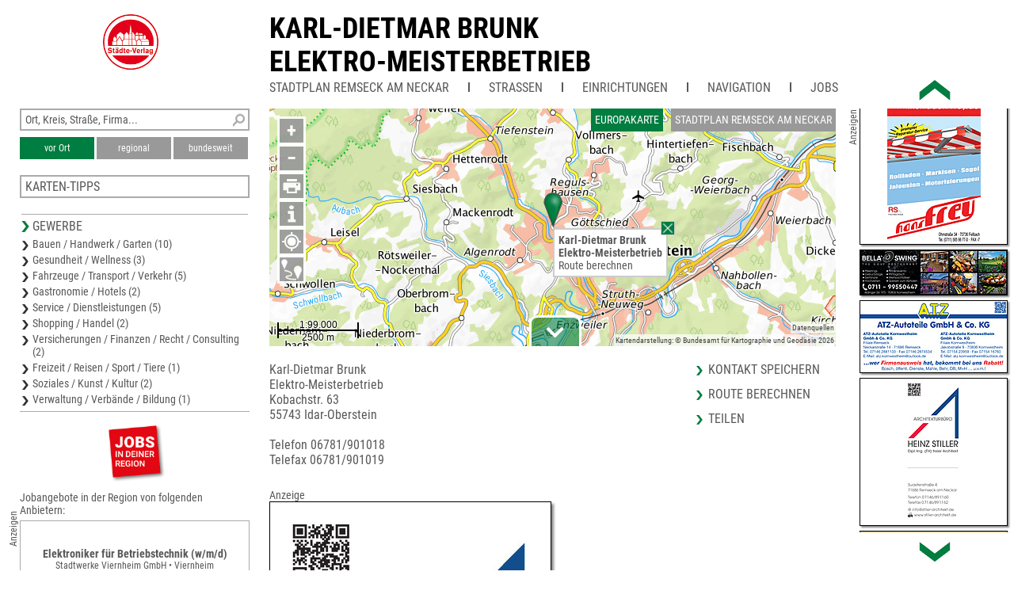

--- FILE ---
content_type: text/html; charset=UTF-8
request_url: https://www.unser-stadtplan.de/Stadtplan/Remseck-am-Neckar/Partner/Kobachstr-63/Karl-Dietmar-Brunk-Elektro-Meisterbetrieb.map
body_size: 3385
content:
<!DOCTYPE html>
<html class="no-js">
    <head>
        <meta http-equiv="Content-Type" content="text/html; charset=UTF-8">
        <meta name = "viewport" content = "initial-scale=1, minimum-scale=1, maximum-scale=1, user-scalable=no">      
        <meta name="apple-mobile-web-app-capable" content="yes">
        <meta name="format-detection" content="telephone=yes">
        <meta name="description" content="Karl-Dietmar Brunk Elektro-Meisterbetrieb Kobachstr. 63 55743 Idar-Oberstein 06781/901018">
        <meta name="keywords" content="">
        <link rel='apple-touch-icon' href='/stv-res/icon-stv-phone-152.png'>
        <link rel="icon" type="image/png" href="/stv-res/icon-stv-phone-152.png" />
        <link rel="shortcut icon" href="/stv-res/icon-stv-phone-512.ico" />
        <link rel='apple-touch-icon' sizes='152x152' href='/tools/mkicon.php/152/1688373'><link rel='icon' sizes='196x196' href='/tools/mkicon.php/196/1688373'><title>Karl-Dietmar Brunk
Elektro-Meisterbetrieb</title> 
        <link rel="stylesheet" type="text/css" href="/fonts/faw550/css/all.min.css">
        <link rel="stylesheet" type="text/css" href="/stv-res/style_common.css?a=2">
        <link rel="stylesheet" type="text/css" href="/stv-res/style_desktop.css?a=2">  
        <link rel="canonical" href="https://m.unser-stadtplan.de/Stadtplan/Remseck-am-Neckar/Partner/Kobachstr-63/Karl-Dietmar-Brunk-Elektro-Meisterbetrieb.map" />
        <script src="/jscr/hammer.js"></script><script>var cfg={"appmode":0,"m":"m.unser-stadtplan.de","www":"www.unser-stadtplan.de","php":true}</script>      
        <script src="/jscr/plongo.js"></script>
        <script src="/jscr/plongo.map3.js"></script>
        <script src="/jscr/stv.js"></script>        
        <!--W2-->
    </head>
    <body id="np_body">
        <form id="np_form" action="#" method="get"  autocomplete="off" onsubmit="return false;">
            <div id="np_title">
                <a id='np_title_logo_rot' href='/'><img src='/stv-res/logo-rot-70.png' alt=''></a>
                <div id="np_title_main"><a href = '/stadtplan/remseck-am-neckar/kartenstartpunkt/stadtplan-remseck-am-neckar.map'>Karl-Dietmar Brunk<br>Elektro-Meisterbetrieb</a></div>
                <div id="np_title_menu"><a class = np_title_menu_item href = '/stadtplan/remseck-am-neckar/kartenstartpunkt/stadtplan-remseck-am-neckar.map' >Stadtplan Remseck am Neckar</a><div class=np_title_menu_divider></div><div class = np_title_menu_item onclick = 'hover_menu_list(this,147,1)'>Straßen</div><div class=np_title_menu_divider></div><div class = np_title_menu_item onclick = 'hover_menu_list(this,147,2)'>Einrichtungen</div><div class=np_title_menu_divider></div><div class = np_title_menu_item onclick = 'goGoogle1()'>Navigation</div><div class=np_title_menu_divider></div><div class = np_title_menu_item onclick = 'hover_menu_list(this,147,90)'>Jobs</div></div>
            </div>
            <div id="np_main">            
                <div id="np_center"><div id="np_center_spacer"><div id=np_center_map style='position:relative'><div id=np_map_div><div id=np_map_show><div id=np_map_show_world onclick='stvMapShowWorld()'>Europakarte</div><div id=np_map_show_local class=isselected onclick='stvMapShowLocal()'>Stadtplan Remseck am Neckar</div></div><div id=np_map_layer></div><script>stv={
"id":13395738,
"lon":7.3007052,
"lat":49.7229712,
"zoom":-15,
"ptype":6,
"mapname":"Remseck am Neckar",
"mapid":147,
"maptype":1,
"copyright":"© Städte-Verlag",
"det":[{
"maskX":[9.31295,9.28011,9.28014,9.31096,9.31106,9.27809,9.27798,9.27996,9.27994,9.21842,9.21898,9.22103,9.22103,9.25403,9.25413,9.22114,9.22103,9.21898,9.2191,9.31362,9.31295,9.31295],
"maskY":[48.8447,48.8447,48.846,48.846,48.8568,48.8569,48.846,48.846,48.8447,48.8448,48.9007,48.9007,48.9001,48.9001,48.9109,48.911,48.9008,48.9008,48.9123,48.9122,48.8447,48.8447],
"zoom":[17,16,15,14],
"xmin":9.21842,
"xmax":9.31362,
"ymin":48.8447,
"ymax":48.9123,
"zmin":14,
"zmax":17
}],
"text":"\u003cdiv class=np_map_popup_inset>\u003cdiv onclick='popupClose(this)' ontouch='popupClose(this)' id=closeXXX>\u003c/div>\u003ca href='/Stadtplan/Remseck-am-Neckar/Partner/Kobachstr-63/Karl-Dietmar-Brunk-Elektro-Meisterbetrieb.map'>\u003cb>Karl-Dietmar Brunk\u003cbr>Elektro-Meisterbetrieb\u003c/b>\u003cbr>\u003ca onclick='goGoogle2(\"Kobachstr.%2063%2C55743%2CIdar-Oberstein\")'>Route berechnen\u003c/a>\u003cbr>\u003c/div>",
"markerlink":"/Stadtplan/Remseck-am-Neckar/Partner/Kobachstr-63/Karl-Dietmar-Brunk-Elektro-Meisterbetrieb.map",
"searchmapid":147,
"pe":{

}
};stvMapEnable(1)</script></div></div><div id=np_center_info style='position:relative; margin-top:20px;'><div class=np_center_address>Karl-Dietmar Brunk<br>Elektro-Meisterbetrieb<br>Kobachstr. 63<br>55743 Idar-Oberstein<br><br>Telefon 06781/901018<br>Telefax 06781/901019<br></div><div class=np_center_nav><a class=inSysBrowser href="/exec/poi/vcard?id=13395738" target="_blank">Kontakt speichern</a><a onclick='goGoogle2("Kobachstr.%2063%2C55743%2CIdar-Oberstein")'>Route berechnen</a><a href='/de/php/share?t=Karl-Dietmar%20Brunk%0AElektro-Meisterbetrieb&amp;p=//www.unser-stadtplan.de%2FStadtplan%2FRemseck-am-Neckar%2FPartner%2FKobachstr-63%2FKarl-Dietmar-Brunk-Elektro-Meisterbetrieb.map'>Teilen</a></div><div class=bigimage style='margin: 10px 10px 40px 0px;'><div class=anzeige>Anzeige</div><img src="/ads/73/info-1688373-full.jpg" title="Karl-Dietmar Brunk
Elektro-Meisterbetrieb"></div></div></div></div>
                <div id="np_left"><div class="np_search_box"><div id="poi_search_all"><input name="isearch_all" id="isearch_all" type="text" placeholder="Ort, Kreis, Straße, Firma..." onkeyup="search_poi(event, stv.searchmapid)"></div><div><button class=isselected name=isearch_lokal id=isearch_lokal onclick="search_poi(event, stv.searchmapid)">vor Ort</button><button class=notselected name=isearch_regional id=isearch_regional onclick="search_poi(event, stv.searchmapid)" style="margin-left:3px;
        ">regional</button><button class=notselected type=button name="isearch_bundesweit" id="isearch_bundesweit" onclick="search_poi(event, stv.searchmapid)" style="margin-left:3px;
        ">bundesweit</button></div></div><div class = 'np_left_item_box closed' id = np_othermaps onclick = 'stvOpenMenu(this)'><h5>Karten-Tipps</h5><a href = '/stadtplan/idar-oberstein/kartenstartpunkt/stadtplan-idar-oberstein.map'>Stadtplan Idar-Oberstein</a><a href = '/freizeitkarte/birkenfeld/kartenstartpunkt/freizeitkarte-birkenfeld.map'>Karte Birkenfeld</a><a href = '/stadtplan/kirn/kartenstartpunkt/stadtplan-kirn.map'>Stadtplan Kirn</a><a href = '/freizeitkarte/kusel/kartenstartpunkt/freizeitkarte-kusel.map'>Karte Kusel</a><a href = '/Stadtplan/St-Wendel/map/Stadtplan-St-Wendel.map'>Stadtplan St. Wendel</a></div><div class = 'np_left_item_head ' id = np_business onclick = 'stvOpenMenu(this)'><h5>Gewerbe</h5><a href = '/stadtplan/remseck-am-neckar/kartenstartpunkt/stadtplan-remseck-am-neckar.map?stype=10000'>Bauen / Handwerk / Garten (10)</a><a href = '/stadtplan/remseck-am-neckar/kartenstartpunkt/stadtplan-remseck-am-neckar.map?stype=20000'>Gesundheit / Wellness (3)</a><a href = '/stadtplan/remseck-am-neckar/kartenstartpunkt/stadtplan-remseck-am-neckar.map?stype=30000'>Fahrzeuge / Transport / Verkehr (5)</a><a href = '/stadtplan/remseck-am-neckar/kartenstartpunkt/stadtplan-remseck-am-neckar.map?stype=40000'>Gastronomie / Hotels (2)</a><a href = '/stadtplan/remseck-am-neckar/kartenstartpunkt/stadtplan-remseck-am-neckar.map?stype=50000'>Service / Dienstleistungen (5)</a><a href = '/stadtplan/remseck-am-neckar/kartenstartpunkt/stadtplan-remseck-am-neckar.map?stype=60000'>Shopping / Handel (2)</a><a href = '/stadtplan/remseck-am-neckar/kartenstartpunkt/stadtplan-remseck-am-neckar.map?stype=70000'>Versicherungen / Finanzen / Recht / Consulting (2)</a><a href = '/stadtplan/remseck-am-neckar/kartenstartpunkt/stadtplan-remseck-am-neckar.map?stype=80000'>Freizeit / Reisen / Sport / Tiere (1)</a><a href = '/stadtplan/remseck-am-neckar/kartenstartpunkt/stadtplan-remseck-am-neckar.map?stype=90000'>Soziales / Kunst / Kultur (2)</a><a href = '/stadtplan/remseck-am-neckar/kartenstartpunkt/stadtplan-remseck-am-neckar.map?stype=110000'>Verwaltung / Verbände / Bildung (1)</a></div><div class=np_left_item_job><div class = joblogo onclick = 'jlist("/stadtplan/remseck-am-neckar/kartenstartpunkt/stadtplan-remseck-am-neckar.map")'><div class = anzeige90ccw>Anzeigen</div></div><h5 class = jobheader>Jobangebote in der Region von folgenden Anbietern:</h5><a data-dist=94454.670279 href='/Stadtplan/Viernheim/Partner/Industriestr-2/Stadtwerke-Viernheim-GmbH.map?jlink=1799' class = jlinkbox><div class = jtitle>Elektroniker für Betriebstechnik (w/m/d)</div><div class = jdescr>Stadtwerke Viernheim GmbH • Viernheim</div></a><a data-dist=53109.311554 href='/Freizeitkarte/Rhein-Hunsrueck/Partner/Trinkbornstr-22/Reko-GmbH-Co-KG.map?jlink=1981' class = jlinkbox><div class = jtitle>Disponent (m/w/d) mit Überblick &amp; digitalem Mindset</div><div class = jdescr>Reko GmbH &amp; Co. KG • Dörth</div></a><a data-dist=71836.797732 href='/Stadtplan/Eltville-am-Rhein/Partner/Kiefernweg-1/Theo-Demant-GmbH-Malermeister.map?jlink=1977' class = jlinkbox><div class = jtitle>Zur Verstärkung unseres Teams suchen wir ab sofort einen Kalkulator (m/w/d) in Vollzeit.</div><div class = jdescr>Theo Demant GmbH<br />
Malermeister • Schlangenbad</div></a><h5 class = link onclick = 'jlist("/stadtplan/remseck-am-neckar/kartenstartpunkt/stadtplan-remseck-am-neckar.map")'>Weitere Jobangebote ansehen</h5></div></div>
                <div id="np_right"></div>
            </div>
            <div id="np_footer"><table style='width:100%'><tr><td><a href='//www.staedte-verlag.de' target='_blank'>&copy;&nbsp;Städte-Verlag&nbsp;E.&nbsp;v.&nbsp;Wagner&nbsp;&&nbsp;J.&nbsp;Mitterhuber GmbH<br>Steinbeisstraße&nbsp;9 | 70736&nbsp;Fellbach</a></td><td style='text-align:right'><a href='/de/html/Datenschutzerklaerung'>Datenschutzerklärung</a> | <a href='/de/html/hinweise'>Hinweis zu diesem Portal</a><br><a href='/'>Home</a> | <a href='https://www.unser-stadtplan.de/de/login' onclick=loginAdmin()>Login</a> | <a href='/de/php/kontaktformular'>Kontakt</a> | <a href='/de/html/Impressum'>Impressum</a></td></tr></table></div>
        </form>
    </body>
</html>

--- FILE ---
content_type: text/html; charset=UTF-8
request_url: https://www.unser-stadtplan.de/exec/poi/right?mapid=147
body_size: 1787
content:
<div id=np_ads_roller_top></div><div id=np_ads_roller_center><a href="/Stadtplan/Remseck-am-Neckar/Partner/Hindenburgstr-70/Hajrizi-Garten-und-Landschaftsbau-Inh-Rinor-Hajrizi.map"><img src="/ads/09/info-1715809-roller.jpg" alt="Hajrizi Garten- und Landschaftsbau
Inh. Rinor Hajrizi"></a><a href="/Stadtplan/Remseck-am-Neckar/Partner/Alexandrinenplatz-3/Time-for-Sushi.map"><img src="/ads/00/info-1715800-roller.jpg" alt="Time for Sushi"></a><a href="/Stadtplan/Remseck-am-Neckar/Partner/Marktplatz-1/Stadtverwaltung-Remseck-am-Neckar.map"><img src="/ads/70/info-1688370-roller.jpg" alt="Stadtverwaltung
Remseck am Neckar"></a><a href="/Stadtplan/Remseck-am-Neckar/Partner/Oeffinger-Str-7/Le-Sorelle-Hair-Beauty.map"><img src="/ads/08/info-1715808-roller.jpg" alt="Le Sorelle - Hair &amp; Beauty"></a><a href="/Stadtplan/Remseck-am-Neckar/Partner/Cannstatter-Str-8/Fotios-Kosmidis-Deutsches-Maklerforum-AG.map"><img src="/ads/97/info-1715797-roller.jpg" alt="Fotios Kosmidis
Deutsches Maklerforum AG"></a><a href="/Stadtplan/Remseck-am-Neckar/Partner/Oeffinger-Str-7/Sancolor-Maler-und-Bedachung-GmbH.map"><img src="/ads/07/info-1715807-roller.jpg" alt="Sancolor Maler
und Bedachung GmbH"></a><a href="/Stadtplan/Remseck-am-Neckar/Partner/Remstalstr-63/Physio-am-Remsufer.map"><img src="/ads/74/info-1688374-roller.jpg" alt="Physio am Remsufer"></a><a href="/Stadtplan/Remseck-am-Neckar/Partner/Hubertusstr-7/Dr-Kolepke-und-Kollegen-MVZ-GmbH.map"><img src="/ads/75/info-1688375-roller.jpg" alt="Dr. Kolepke und Kollegen MVZ GmbH"></a><a href="/Stadtplan/Remseck-am-Neckar/Partner/Brunnenstr-19-20/E-P-Kranich-GmbH-Mitsubishi-KGM.map"><img src="/ads/05/info-1715805-roller.jpg" alt="E. &amp; P. Kranich GmbH
Mitsubishi &amp; KGM"></a><a href="/Stadtplan/Remseck-am-Neckar/Partner/Bertha-Benz-Str-5/KfZ-Bleile-Reifenservice.map"><img src="/ads/02/info-1715802-roller.jpg" alt="KfZ Bleile
Reifenservice"></a><a href="/Stadtplan/Remseck-am-Neckar/Partner/Neckarstr-68/Muenster-Haustechnik-GmbH.map"><img src="/ads/17/info-1006817-roller.jpg" alt="Münster Haustechnik GmbH"></a><a href="/Stadtplan/Remseck-am-Neckar/Partner/Marktplatz-1/StadtBus-Remseck-Stadtbahn.map"><img src="/ads/16/info-1006816-roller.jpg" alt="StadtBus Remseck &amp; Stadtbahn"></a><a href="/Stadtplan/Remseck-am-Neckar/Partner/Kornwestheimer-Str-29/Harmonie-Bestattungen-Floristik.map"><img src="/ads/72/info-1688372-roller.jpg" alt="Harmonie Bestattungen &amp; Floristik"></a><a href="/Stadtplan/Remseck-am-Neckar/Partner/Max-Eyth-Str-7-/1/Karosserie-Technik-Automobile-KTA-Konstantinos-Michalopoulos.map"><img src="/ads/98/info-1715798-roller.jpg" alt="Karosserie Technik
Automobile KTA
Konstantinos Michalopoulos"></a><a href="/Stadtplan/Remseck-am-Neckar/Partner/Rainwiesen-31/Marco-Lehmann-Grabmale.map"><img src="/ads/99/info-1715799-roller.jpg" alt="Marco Lehmann Grabmale"></a><a href="/Stadtplan/Remseck-am-Neckar/Partner/Hofener-Weg-1/Casino-Royal-Remseck-am-Neckar.map"><img src="/ads/06/info-1715806-roller.jpg" alt="Casino Royal
Remseck am Neckar"></a><a href="/Stadtplan/Remseck-am-Neckar/Partner/Ohmstr-34/Hans-Frey-Rolladen-Sonnenschutz-GmbH.map"><img src="/ads/38/info-1598438-roller.jpg" alt="Hans Frey Rolladen &amp; Sonnenschutz GmbH"></a><a href="/Stadtplan/Remseck-am-Neckar/Partner/Aldinger-Str-975/Bella-Swing-The-Golf-Restaurant.map"><img src="/ads/03/info-1715803-roller.jpg" alt="Bella Swing
The Golf Restaurant"></a><a href="/Stadtplan/Remseck-am-Neckar/Partner/Neckarstr-14/ATZ-Autoteile-Kornwestheim-GmbH-Co-KG.map"><img src="/ads/95/info-1715795-roller.jpg" alt="ATZ Autoteile Kornwestheim
GmbH &amp; Co. KG"></a><a href="/Stadtplan/Remseck-am-Neckar/Partner/Kobachstr-63/Karl-Dietmar-Brunk-Elektro-Meisterbetrieb.map"><img src="/ads/73/info-1688373-roller.jpg" alt="Karl-Dietmar Brunk
Elektro-Meisterbetrieb"></a><a href="/Stadtplan/Remseck-am-Neckar/Partner/Neckarstr-76/Streicher-GmbH.map"><img src="/ads/20/info-1019020-roller.jpg" alt="Streicher GmbH"></a><a href="/Stadtplan/Remseck-am-Neckar/Partner/Neckarstr-30/Ivancic-Bestattungen-GmbH.map"><img src="/ads/08/info-1063208-roller.jpg" alt="Ivancic Bestattungen GmbH"></a><a href="/Stadtplan/Remseck-am-Neckar/Partner/Neckarstr-15/Volksbank-Remseck-eG.map"><img src="/ads/65/info-1633365-roller.jpg?ts=1754305457" alt="Volksbank Remseck eG"></a><a href="/Stadtplan/Remseck-am-Neckar/Partner/Oscar-Walcker-Str-22/Griesshaber-GmbH.map"><img src="/ads/81/info-1569381-roller.jpg" alt="Griesshaber GmbH"></a><a href="/Stadtplan/Remseck-am-Neckar/Partner/Neckarstr-62-64/Edeka-Mamsch.map"><img src="/ads/66/info-1626866-roller.jpg" alt="Edeka Mamsch"></a><a href="/Stadtplan/Remseck-am-Neckar/Partner/Monreposstr-53/DRK-Deutsches-Rotes-Kreuz-Kreisverband-Ludwigsburg-e-V-.map"><img src="/ads/56/info-1626856-roller.jpg" alt="DRK Deutsches Rotes Kreuz
Kreisverband Ludwigsburg e.V."></a><a href="/Stadtplan/Remseck-am-Neckar/Partner/Bertha-Benz-Str-7/Die-Dachprofis-Remseck-GmbH.map"><img src="/ads/01/info-1715801-roller.jpg" alt="Die Dachprofis Remseck GmbH"></a><a href="/Stadtplan/Remseck-am-Neckar/Partner/Remstalstr-63/Motivo-Zentrum-fuer-Ergotherapie-Mazzei-Im-AErztehaus-Remseck.map"><img src="/ads/71/info-1688371-roller.jpg" alt="Motivo Zentrum für Ergotherapie Mazzei
Im Ärztehaus Remseck"></a><a href="/Stadtplan/Remseck-am-Neckar/Partner/Kornwestheimer-Str-29/Marylou-Tattoo.map"><img src="/ads/04/info-1715804-roller.jpg" alt="Marylou Tattoo"></a><a href="/Stadtplan/Remseck-am-Neckar/Partner/Sudetenstr-4/Architekturbuero-Heinz-Stiller-Dipl-Ing-FH-freier-Architekt.map"><img src="/ads/18/info-1006818-roller.jpg" alt="Architekturbüro Heinz Stiller
Dipl.-Ing. (FH) freier Architekt"></a><a href="/Stadtplan/Remseck-am-Neckar/Partner/Kirchgasse-11/Diakoniestation-Remseck-am-Neckar-e-V-.map"><img src="/ads/30/info-1006830-roller.jpg" alt="Diakoniestation Remseck am Neckar e.V."></a><a href="/Stadtplan/Remseck-am-Neckar/Partner/Waldallee-35/Sany-Punani-Allianz-Hauptvertretung.map"><img src="/ads/11/info-1715811-roller.jpg" alt="Sany Punani
Allianz Hauptvertretung"></a><a href="/Stadtplan/Remseck-am-Neckar/Partner/Hardtweg-5/Rasenherz-Olaf-Schueler.map"><img src="/ads/10/info-1715810-roller.jpg" alt="Rasenherz
Olaf Schüler"></a></div><div id=np_ads_roller_bottom></div><div class='anzeige90ccw'>Anzeigen</div>

--- FILE ---
content_type: text/html; charset=UTF-8
request_url: https://www.unser-stadtplan.de/exec/poi/othermaps?lat=49.7229712&lon=7.3007052&mapid=147
body_size: 200
content:
<h5>Karten-Tipps</h5><a href = '/stadtplan/idar-oberstein/kartenstartpunkt/stadtplan-idar-oberstein.map'>Stadtplan Idar-Oberstein</a><a href = '/freizeitkarte/birkenfeld/kartenstartpunkt/freizeitkarte-birkenfeld.map'>Karte Birkenfeld</a><a href = '/stadtplan/kirn/kartenstartpunkt/stadtplan-kirn.map'>Stadtplan Kirn</a><a href = '/freizeitkarte/kusel/kartenstartpunkt/freizeitkarte-kusel.map'>Karte Kusel</a><a href = '/Stadtplan/St-Wendel/map/Stadtplan-St-Wendel.map'>Stadtplan St. Wendel</a>

--- FILE ---
content_type: text/javascript
request_url: https://www.unser-stadtplan.de/jscr/stv.js
body_size: 8759
content:
/*
 * Plongo.com 
 * initial javascript for unserstadtplan.de
 */

var stv = {};

if (typeof cfg === 'undefined') {
    var m = location.host.split('.');
    if (m.length === 2) m.unshift('m');
    cfg = {appmode: 0, m: `m.${m[1]}.${m[2]}`, www: `www.${m[1]}.${m[2]}`};
}

//if (navigator.standalone) {
//    cfg.appmode |= 1;
//    document.cookie = "appmode=" + sessionStorage.appmode + "; path=/";
//}

//const urlParams = new URLSearchParams(window.location.search);
//var appmode = urlParams.get('appmode');
//if (appmode !== null) {
//    sessionStorage.appmode = (appmode === "0") ? 0 : 1;
//}
//if (typeof sessionStorage.appmode !== 'undefined') {
//    cfg.appmode = parseInt(sessionStorage.appmode);
//    document.cookie = "appmode=" + sessionStorage.appmode + "; path=/";
//}

var mwChange = true;
var fmwChange = false;
function getServerLatLon(callback = null)
{
    var ax = new plongo.ajax();
    ax.call('/exec/poi/getLatLon', function (txt) {
        stv.ll = JSON.parse(txt);
        sessionStorage.ll = txt;
        console.log(`Used Server location: ${stv.ll.lat} ${stv.ll.lon}`);
        if (callback) setTimeout(callback, 1);
    });
}

function showPosition() {
    if (navigator.geolocation) {
        navigator.geolocation.getCurrentPosition((position) => {
            stv.ll = {lat: position.coords.latitude, lon: position.coords.longitude};
            console.log(`Got location: ${stv.ll.lat} ${stv.ll.lon}`);
            sessionStorage.ll = JSON.stringify(stv.ll);
            sessionStorage.gps = 3;
            showPositionUpd();
        }, (err) => {
            setTimeout(getServerLatLon, 1, showPositionUpd);
            console.log("navigator.geolocation failed", err);
        });
    } else {
        console.log("Ihr Browser unterstützt leider die Geolocation-Funktion nicht!");
        getServerLatLon(showPositionUpd);
    }
}

function showPositionUpd() {
    if (stv.map.bestMap(stv.ll.lat, stv.ll.lon) < 0) {
        stvMapShowWorld();
        stv.map.setPosLatLon(stv.ll.lat, stv.ll.lon, 12, false);
    } else {
        stvMapShowLocal();
        stv.map.setPosLatLon(stv.ll.lat, stv.ll.lon, stv.zoom, false);
    }
    stv.map.addIcon({lat: stv.ll.lat, lon: stv.ll.lon, url: '/stv-res/Fahne.png', px: 12, py: 45});
}

function getLatLon() {
    const urlParams = new URLSearchParams(window.location.search);
    // server lat lon
    var nolatlon = urlParams.get('nolatlon');
    if (nolatlon) {
        getServerLatLon();
        sessionStorage.gps = 2;
        return;
    }
    // url lat lon
    var lat = urlParams.get('lat');
    var lon = urlParams.get('lon');
    if (lat !== null && lat !== null) {
        stv.ll = {lat: parseFloat(lat), lon: parseFloat(lon)};
        console.log(`Set location: ${stv.ll.lat} ${stv.ll.lon}`);
        sessionStorage.ll = JSON.stringify(stv.ll);
        sessionStorage.gps = 1;
        return;
    }
    if (sessionStorage.ll && sessionStorage.gps == "3") {
        stv.ll = JSON.parse(sessionStorage.ll);
        return;
    }
    if (stv.lat && stv.lon) {
        stv.ll = {lat: stv.lat, lon: stv.lon};
        sessionStorage.ll = JSON.stringify(stv.ll);
        return;
    }
}

function noobfeature(id) {
    return 'data:image/jpg;base64,' + id;
}



function popupClose(e) {
    e.parentElement.style.display = 'none';
}

function search_poi(evt, mapid) {

    var search_results = document.getElementById('search_results');
    var np_center_search = document.getElementById('np_center_search');
    if (typeof ie89stuff === 'function')
        evt.target = evt.srcElement;
    var timeout = 500, q, limit = 10;
    if (evt.keyCode === 13 || evt.charCode === 13 || evt.target.tagName === 'BUTTON' || mapid === -3) {
        timeout = 1;
        limit = 100;
    }

    stv.searchmapid = mapid;
    if (evt.target.id === 'isearch_lokal') {
        evt.target.className = 'isselected';
        document.getElementById('isearch_regional').className = 'notselected';
        document.getElementById('isearch_bundesweit').className = 'notselected';
        stv.searchmapid = stv.mapid;
    }

    if (evt.target.id === 'isearch_regional') {
        evt.target.className = 'isselected';
        document.getElementById('isearch_lokal').className = 'notselected';
        document.getElementById('isearch_bundesweit').className = 'notselected';
        stv.searchmapid = 0;
    }

    if (evt.target.id === 'isearch_bundesweit') {
        evt.target.className = 'isselected';
        document.getElementById('isearch_lokal').className = 'notselected';
        document.getElementById('isearch_regional').className = 'notselected';
        stv.searchmapid = -1;
    }

    // search     
    q = document.forms[0].isearch_all.value;
    if (q.length < 2) {
        if (search_results)
            search_results.style.display = 'none';
        if (np_center_search)
            np_center_search.style.display = 'none';
        return false;
    }

    var url = '/exec/search2/all?q=' + encodeURIComponent(q) + '&mapid=' + stv.searchmapid + '&limit=' + limit +
            '&lat=' + stv.ll.lat + '&lon=' + stv.ll.lon + '&mlat=' + stv.map_lat + '&mlon=' + stv.map_lon;
    // ticking ?
    if (stv.searchtimer)
        clearTimeout(stv.searchtimer);
    // restart timer
    stv.searchtimer = setTimeout(function () {
        stv.searchtimer = false;
        var ax = new plongo.ajax();
        ax.call(url, function (txt) {
            var js = JSON.parse(txt);
            var np_center_info = document.getElementById('np_center_info');
            if (np_center_info && js.result) {
                stvMapEnable(false);
                np_center_info.innerHTML = '<div class=np_center_gewerbe>' + js.result + '</div>';
            } else if (js.result.length > 0) {
                search_results.innerHTML = js.result;
                search_results.style.display = 'block';
                if (np_center_search) np_center_search.style.display = 'block';
            } else {
                if (np_center_info) search_results.style.display = 'none';
                if (np_center_search) np_center_search.style.display = 'none';
            }
        });
    }, timeout);
    return false;
}

function clickMore() {
    var e;
    e = document.getElementById('fps_button');
    if (e) e.click();
    e = document.getElementById('isearch_regional');
    if (e && plongo.aux.hasClass(e, 'isselected')) e.click();
    e = document.getElementById('isearch_bundesweit');
    if (e && plongo.aux.hasClass(e, 'isselected')) e.click();
    e = document.getElementById('isearch_lokal');
    if (e && plongo.aux.hasClass(e, 'isselected')) e.click();
}

function show_jlist()
{
    location.href = `?jlist=${stv.ll.lat},${stv.ll.lon}`;
}

function hover_menu_list(e, mapid, ptype)
{
    if (ptype === 90) return show_jlist();
    var h = document.createElement('div');
    h.className = 'np_title_menu_infohover';
    e.appendChild(h);
    var h2 = document.createElement('div');
    h2.className = 'np_title_menu_itemdummy';
    e.appendChild(h2);
    var ax = new plongo.ajax();
    ax.call('/exec/poi/menulist/' + mapid + '/' + ptype, function (txt) {
        h.innerHTML = txt;
        h.onmouseout = function () {
            if (h.linklisttimer)
                clearTimeout(h.linklisttimer);
            h.linklisttimer = setTimeout(function () {
                e.removeChild(h);
                e.removeChild(h2);
            }, 500);
        };
        h.onmouseover = function () {
            if (h.linklisttimer)
                clearTimeout(h.linklisttimer);
            h.linklisttimer = false;
        };
        e.onmouseover = h.onmouseover;
        e.onmouseout = h.onmouseout;
    });
}

function stv_ads_resize() {
    // rotation change

    // add
    var hw = plongo.aux.getClientSize();
//    if (Math.max(hw.w, 0) < 990) {
    if (screen.orientation.type.startsWith('portrait')) {
        var npn = `//${cfg.m}${location.pathname}?appmode=${cfg.appmode}`;
        if ((fmwChange || location.host.match(/^www|^unser/i)) && mwChange) location.href = npn;
    }

    var ht = plongo.aux.getInnerSize(document.getElementById('np_title'));
    var hmap = hw.h - ht.h - 48;
    if (stv.adsloaded) document.getElementById('np_ads_roller_center').style.height = hmap + 'px';
    stv.add_layer_height = hmap;
    var npr = document.getElementById('np_right');
    if (npr) npr.style.height = hmap + 'px';
    //hmap = Math.floor(Math.max(hmap - stv.mapbottom, hw.h * stv.ratio * 2 / 3));

    if (stv.isbig) {
        stv.mapbottom = 10;
        hmap += 48;
    } else {
        hmap = Math.max(300, Math.floor(hw.h * stv.ratio));
    }

    // map    
    var np_map_div = document.getElementById('np_map_div');
    if (!np_map_div) return;
    var hs = plongo.aux.getInnerSize(document.getElementById('np_center_spacer'));
    var wmap = hs.w;
    np_map_div.style.height = hmap + 'px';
    np_map_div.style.width = wmap + 'px';
    //
    var np_map_layer = document.getElementById('np_map_layer');
    np_map_layer.style.height = hmap + 'px';
    np_map_layer.style.width = wmap + 'px';
    //stv.add_layer_height = hmap + stv.mapbottom;
    if (stv.map) stv.map.update();
}

function stv_ads_roll_images() {

    var e = document.getElementById('np_ads_roller_center');
    if (!e)
        return;
    var nc = e.childNodes.length;
    if (nc === 0)
        return;
    if (stv.add_roll_pos > 0) {
        stv.add_roll_image--;
        if (stv.add_roll_image < 0)
            stv.add_roll_image = nc - 1;
        if (e.childNodes[stv.add_roll_image % nc])
            stv.add_roll_pos -= e.childNodes[stv.add_roll_image % nc].clientHeight + stv.add_roll_space;
    } else
    if (stv.add_roll_pos + e.childNodes[stv.add_roll_image % nc].clientHeight < 0) {
        stv.add_roll_pos += e.childNodes[stv.add_roll_image % nc].clientHeight + stv.add_roll_space;
        stv.add_roll_image++;
        if (stv.add_roll_image >= nc)
            stv.add_roll_image = 0;
    }
    var top = stv.add_roll_pos;
    for (var i = 0; i < nc; i++) {
        var img = e.childNodes[(i + stv.add_roll_image) % nc];
        img.style.position = 'absolute';
        img.style.top = top + 'px';
        if (top > stv.add_layer_height) {
            img.style.visibility = 'hidden';
        } else {
            var imgads = img.firstChild.complete;
            imgads = true;
            img.style.visibility = imgads ? 'visible' : 'hidden';
        }
        top = top + parseInt(img.clientHeight) + stv.add_roll_space;
    }
}

function stv_ads_roll_up() {
    stv.add_roll_dir = -1;
    if (stv.add_rolltimer)
        clearTimeout(stv.add_rolltimer);
    stv.add_rolltimer = setTimeout(function () {
        stv_ads_roll_images();
        stv.add_roll_pos -= 20;
        stv.add_rolltimer = null;
        stv_ads_roll_up();
    }, 20);
}

function stv_ads_roll_down() {
    stv.add_roll_dir = 1;
    if (stv.add_rolltimer)
        clearTimeout(stv.add_rolltimer);
    stv.add_rolltimer = setTimeout(function () {
        stv_ads_roll_images();
        stv.add_roll_pos += 20;
        stv_ads_roll_down();
    }, 20);
}

function stv_ads_roll_stop() {
    if (stv.add_rolltimer)
        clearTimeout(stv.add_rolltimer);
    if (stv.add_roll_dir === false)
        return;
    var e = document.getElementById('np_ads_roller_center');
    if (!e)
        return;
    var nc = e.childNodes.length;
    if (nc < 3)
        return;
    stv.add_rolltimer = setTimeout(function () {
        stv_ads_roll_images();
        stv.add_roll_pos += stv.add_roll_dir;
        stv.add_rolltimer = null;
        stv_ads_roll_stop();
    }, 60);
}

function stvAddEventListener(e, a, b) {
    if (e.AddEventListener)
        e.AddEventListener(a, b);
    else
        e['on' + a] = b;
}

function stvOtherMaps()
{
    var othermaps = document.getElementById('np_othermaps');
    if (!othermaps)
        return;
    stv.othermapstimer = null;
    var ax = new plongo.ajax();
    var pos = {y: stv.lat, x: stv.lon};
    ax.call('/exec/poi/othermaps?lat=' + pos.y + '&lon=' + pos.x + '&mapid=' + stv.mapid, function (txt) {
        othermaps.innerHTML = txt;
    });
}

function updateTipps() {
    if (stv.othermapstimer)
        clearTimeout(stv.othermapstimer);
    stv.othermapstimer = setTimeout(stvOtherMaps, 200);
}

function stvLoadRoller() {
    var ax = new plongo.ajax();
    ax.call('/exec/poi/right?mapid=' + stv.mapid, function (txt) {
        document.getElementById('np_right').innerHTML = txt;
        stv.searchtimer = false;
        stv.add_rolltimer = false;
        stv.add_roll_pos = 0;
        stv.add_roll_space = 8;
        stv.add_roll_dir = -1;
        var rolc = document.getElementById('np_ads_roller_center');
        if (!rolc) return;
        stv.add_roll_image = Math.floor(Math.random() * rolc.childNodes.length);
        stvAddEventListener(document.getElementById('np_ads_roller_top'), 'mousedown', stv_ads_roll_up);
        stvAddEventListener(document.getElementById('np_ads_roller_top'), 'mouseup', stv_ads_roll_stop);
        stvAddEventListener(document.getElementById('np_ads_roller_top'), 'mouseover', stv_ads_roll_up);
        stvAddEventListener(document.getElementById('np_ads_roller_top'), 'mouseout', stv_ads_roll_stop);
        stvAddEventListener(document.getElementById('np_ads_roller_top'), 'touchstart', stv_ads_roll_up);
        stvAddEventListener(document.getElementById('np_ads_roller_top'), 'touchend', stv_ads_roll_stop);
        stvAddEventListener(document.getElementById('np_ads_roller_bottom'), 'mousedown', stv_ads_roll_down);
        stvAddEventListener(document.getElementById('np_ads_roller_bottom'), 'mouseup', stv_ads_roll_stop);
        stvAddEventListener(document.getElementById('np_ads_roller_bottom'), 'mouseover', stv_ads_roll_down);
        stvAddEventListener(document.getElementById('np_ads_roller_bottom'), 'mouseout', stv_ads_roll_stop);
        stvAddEventListener(document.getElementById('np_ads_roller_bottom'), 'touchstart', stv_ads_roll_down);
        stvAddEventListener(document.getElementById('np_ads_roller_bottom'), 'touchend', stv_ads_roll_stop);
        stv_ads_roll_images();
        stv_ads_roll_stop();
        document.getElementById('np_ads_roller_center').style.marginTop = '0px';
        stv.adsloaded = 1;
        stv_ads_resize();
        stvNoImageContext();
    });
}
function stvLoadRoller2() {
    var ax = new window.XMLHttpRequest;
    ax.onload = function () {
        var js = JSON.parse(this.responseText);
        if (js.err) {
            return;
        }
        var aaaaa = js.data;
        document.getElementById('np_right').innerHTML = js.html;
        var rolc = document.getElementById('np_ads_roller_center');
        for (var i = 0; i < aaaaa.length; i++) {
            var a = document.createElement('a');
            var ii = [];
            a.title = aaaaa[i][1];
            a.href = aaaaa[i][0];
            ii = new Image();
            ii.src = 'data:image/jpeg;base64,' + aaaaa[i][2];
            a.appendChild(ii);
//            var can = document.createElement('canvas');
//            a.appendChild(can);
//            ii.can = can;
//            ii.onload = function () {
//                var c = this.can;
//                c.width = this.naturalWidth;
//                c.height = this.naturalHeight;
//                c.draggable = false;
//                var ctx = c.getContext("2d");
//                ctx.width = this.naturalWidth;
//                ctx.height = this.naturalHeight;
//                ctx.drawImage(this, 0, 0);
//            };
            rolc.appendChild(a);
        }
        stv.searchtimer = false;
        stv.add_rolltimer = false;
        stv.add_roll_pos = 0;
        stv.add_roll_space = 8;
        stv.add_roll_dir = -1;
        var rolc = document.getElementById('np_ads_roller_center');
        if (!rolc) return;
        stv.add_roll_image = Math.floor(Math.random() * rolc.childNodes.length);
        stvAddEventListener(document.getElementById('np_ads_roller_top'), 'mousedown', stv_ads_roll_up);
        stvAddEventListener(document.getElementById('np_ads_roller_top'), 'mouseup', stv_ads_roll_stop);
        stvAddEventListener(document.getElementById('np_ads_roller_top'), 'mouseover', stv_ads_roll_up);
        stvAddEventListener(document.getElementById('np_ads_roller_top'), 'mouseout', stv_ads_roll_stop);
        stvAddEventListener(document.getElementById('np_ads_roller_top'), 'touchstart', stv_ads_roll_up);
        stvAddEventListener(document.getElementById('np_ads_roller_top'), 'touchend', stv_ads_roll_stop);
        stvAddEventListener(document.getElementById('np_ads_roller_bottom'), 'mousedown', stv_ads_roll_down);
        stvAddEventListener(document.getElementById('np_ads_roller_bottom'), 'mouseup', stv_ads_roll_stop);
        stvAddEventListener(document.getElementById('np_ads_roller_bottom'), 'mouseover', stv_ads_roll_down);
        stvAddEventListener(document.getElementById('np_ads_roller_bottom'), 'mouseout', stv_ads_roll_stop);
        stvAddEventListener(document.getElementById('np_ads_roller_bottom'), 'touchstart', stv_ads_roll_down);
        stvAddEventListener(document.getElementById('np_ads_roller_bottom'), 'touchend', stv_ads_roll_stop);
        stv_ads_roll_images();
        stv_ads_roll_stop();
        document.getElementById('np_ads_roller_center').style.marginTop = '0px';
        stv.adsloaded = 1;
        stv_ads_resize();
        stvNoImageContext();
    };
//    ax.responseType='json';
    ax.open("GET", '/exec/poi/right2?mapid=' + stv.mapid, true);
    ax.send();
}


function getUrlParameter(name) {
    name = name.replace(/[\[]/, '\\[').replace(/[\]]/, '\\]');
    var regex = new RegExp('[\\?&]' + name + '=([^&#]*)');
    var results = regex.exec(location.search);
    return results === null ? '' : decodeURIComponent(results[1].replace(/\+/g, ' '));
}

function stvHasSearch()
{
    var q = getUrlParameter('q');
    if (q) {
        var s = document.getElementById('isearch_all');
        s.value = q;
        var url = '/exec/search2/all?q=' + encodeURIComponent(q) + '&mapid=' + stv.searchmapid + '&limit=100' +
                '&lat=' + stv.ll.lat + '&lon=' + stv.ll.lon + '&mlat=' + stv.map_lat + '&mlon=' + stv.map_lon;
        // ticking ?
        if (stv.searchtimer) clearTimeout(stv.searchtimer);
        var ax = new plongo.ajax();
        ax.call(url, function (txt) {
            var js = JSON.parse(txt);
            var np_center_info = document.getElementById('np_center_info');
            if (np_center_info && js.result) {
                stvMapEnable(false);
                np_center_info.innerHTML = '<div class=np_center_gewerbe>' + js.result + '</div>';
            } else if (js.result.length > 0) {
                search_results.innerHTML = js.result;
                search_results.style.display = 'block';
                if (np_center_search)
                    np_center_search.style.display = 'block';
            } else {
                if (np_center_info)
                    search_results.style.display = 'none';
                if (np_center_search)
                    np_center_search.style.display = 'none';
            }
        });
    }
}

function makeBig() {
    stv.mapbottom = 10;
    stv.isbig = true;
    stv.ratio = 1;
    document.getElementById('plongo_map3_big').style.display = 'none';
    document.getElementById('plongo_map3_small').style.display = 'block';
    window.scrollTo(0, 0);
    if (stv.mobile) stvMobileResize();
    else stv_ads_resize();
    if (stv.mobile) document.getElementById('phone_page_info').style.display = 'none';
    else {
        document.getElementById('np_center_info').style.display = 'none';
        document.getElementById('np_footer').style.display = 'none';
    }
}

function makeSmall() {
    stv.mapbottom = 10;
    if (stv.ptype === 6 || stv.ptype === 7) stv.ratio = 0.3;
    else stv.ratio = 0.4;
    stv.isbig = false;
    document.getElementById('plongo_map3_big').style.display = 'block';
    document.getElementById('plongo_map3_small').style.display = 'none';
    if (stv.mobile) stvMobileResize();
    else stv_ads_resize();
    if (stv.mobile) document.getElementById('phone_page_info').style.display = 'block';
    else {
        document.getElementById('np_center_info').style.display = 'block';
        document.getElementById('np_footer').style.display = '';
    }
}

function smallBigButton() {
    // big 
    var e = document.createElement('div');
    e.className = 'plongo_map3_smallbig';
    e.id = 'plongo_map3_big';
    e.style.display = 'none';
    e.onclick = makeBig;
    e.innerHTML = '<i class="fas fa-chevron-down"></i>';
    document.getElementById('np_map_layer').appendChild(e);
    // small
    e = document.createElement('div');
    e.className = 'plongo_map3_smallbig';
    e.id = 'plongo_map3_small';
    e.style.display = 'none';
    e.onclick = makeSmall;
    e.innerHTML = '<i class="fas fa-chevron-up"></i>';
    document.getElementById('np_map_layer').appendChild(e);
}

function onLoad() {

    stv.mobile = false;
    var np_body = document.getElementById('np_body');
    if (!np_body) return;

    window.addEventListener('resize', stv_ads_resize);
    window.screen.orientation.onchange = stv_ads_resize;
    //ScreenOrientation.addEventListener()
//    stvAddEventListener(window, 'hashchange', stvHashChange);

    initCommon();
    loadCanvas();
    // maps
    if (stv.zoom) {
        var legende = stv.maptype === 1 ? '/de/html/legende-stadtplan' : '/de/html/legende-kreiskarte';
        var gps = navigator.geolocation ? true : false;
        stv.map = new plongo.map3(document.getElementById('np_map_layer'));
        stv.onmapready = updateTipps;
        stv.map.addIcon({lat: stv.lat, lon: stv.lon, url: '/stv-res/Fahne.png', px: 12, py: 45, href: '#info', html: stv.text, classname: 'np_map_popup'});
        stv.map.addControls({s: {bottom: '5px', left: '10px'}, b: {x: 10, y: 10, sz: 30, sp: 5, lg: legende, pr: '#print', gps: gps}, c: {bottom: '0px', right: '0px'}});
        stv.world = {det: [{xmin: -180, ymin: -80, xmax: 180, ymax: 80, zmin: 3, zmax: 18}], mapid: 0, onmapready: updateTipps};
        if (stv.zoom > 0) {
            stv.map.setPosLatLon(stv.lat, stv.lon, stv.zoom, false);
            stvMapShowLocal();
        } else {
            stv.map.setPosLatLon(stv.lat, stv.lon, 12, false);
            stvMapShowWorld();
        }
        smallBigButton();
        if (stv.ptype < 6) makeBig();
        else makeSmall();
    }

    stv_ads_resize();
    if (sessionStorage) {
        var e = document.getElementById(sessionStorage.getItem('selectedMenu'));
        if (e)
            stvOpenMenu(e);
    }
    if (document.getElementById('np_right')) stvLoadRoller();
    stvHashChange();
//    stvNoImageContext();
    stvHasSearch();
}

function retFalse()
{
    return false;
}

function preventDef(event) {
    event.preventDefault();
    event.stopPropagation();
    console.log(event);
    return false;
}

function stvNoImageContext() {
    return;
    var img = document.querySelectorAll("img,canvas");
    for (var i = 0; i < img.length; i++) {
        img[i].draggable = false;
        img[i].setAttribute('test', 'tost');
        img[i].addEventListener('drop', preventDef, true);
        img[i].addEventListener('drag', preventDef, true);
        img[i].addEventListener('dragstart', preventDef, true);
        img[i].addEventListener('contextmenu', preventDef, true);
        img[i].parentNode.draggable = false;
        img[i].parentNode.parentNode.draggable = false;
    }
}

function stvMapShowWorld() {
    stv.map.setMap(stv.world);
    document.getElementById('plongo_map3_copyright').innerHTML = 'Kartendarstellung: © Bundesamt für Kartographie und Geodäsie ' + ((new Date()).getYear() + 1900);
    document.getElementById('plongo_map3_copyright').href = 'https://www.bkg.bund.de';
    document.getElementById('plongo_map3_copyright').target = '_blank';
    document.getElementById('plongo_map3_copyright2').innerHTML = 'Datenquellen';
    document.getElementById('plongo_map3_copyright2').href = 'https://sgx.geodatenzentrum.de/web_public/Datenquellen_TopPlus_Open.html';
    document.getElementById('plongo_map3_copyright2').target = '_blank';
    document.getElementById('plongo_map3_copyright2').classList.remove('none');
    if (document.getElementById('np_map_show_local')) {
        plongo.aux.addClass(document.getElementById('np_map_show_world'), 'isselected');
        plongo.aux.removeClass(document.getElementById('np_map_show_local'), 'isselected');
    }
}

function stvMapShowLocal()
{
    stv.map.setMap(stv);
    document.getElementById('plongo_map3_copyright').innerHTML = stv.copyright;
    document.getElementById('plongo_map3_copyright').href = '/de/html/ccmap';
    document.getElementById('plongo_map3_copyright').target = '_self';
    document.getElementById('plongo_map3_copyright2').classList.add('none');
    if (document.getElementById('np_map_show_local')) {
        plongo.aux.addClass(document.getElementById('np_map_show_local'), 'isselected');
        plongo.aux.removeClass(document.getElementById('np_map_show_world'), 'isselected');
    }
}

function stvHashChange() {
//    if (location.hash === '#info')
//        stvMapEnable(false);
//    else if (location.hash === '#map')
//        stvMapEnable(true);
//    if (stv.ptype === 8 || stv.ptype === 9) {
//        var m1 = (location.hash !== '#info');
//        document.getElementById('sq_title_menu_info').style.display = m1 ? 'inline-block' : 'none';
//        document.getElementById('sq_title_menu_map').style.display = m1 ? 'none' : 'inline-block';
//    }
}

function stvMapEnable(mode)
{
    var np_map_div = document.getElementById('np_map_div');
    var np_center_info = document.getElementById('np_center_info');
    if (np_map_div) np_map_div.style.display = mode ? 'block' : 'none';
    if (np_center_info) np_center_info.style.display = 'block';
//    if (mode && (location.hash !== '#info' || location.hash === '#map')) {
//        var np_center_info = document.getElementById('np_center_info');
//        np_center_info.style.display = 'none';
//        var np_map_div = document.getElementById('np_map_div');
//        np_map_div.style.display = 'block';
//        if (stv.popup)
//            stv.popup.updateSize();
//        if (stv.map)
//            stv.map.update();
//    } else {
//        var np_center_info = document.getElementById('np_center_info');
//        np_center_info.style.display = 'block';
//        var np_map_div = document.getElementById('np_map_div');
//        if (np_map_div)
//            np_map_div.style.display = 'none';
//    }
}

function stvOpenMenu(a)
{
    var todo = ['np_othermaps', 'np_business'];
    for (var i in todo) {
        var e = document.getElementById(todo[i]);
        if (e) {
            plongo.aux.addClass(e, 'closed');
            plongo.aux.removeClass(e.childNodes[0], 'selected');
        }
    }
    if (a) {
        plongo.aux.removeClass(a, 'closed');
        plongo.aux.addClass(a.childNodes[0], 'selected');
        //sessionStorage.setItem('selectedMenu', a.id);
    }
}

function stvMobileResize() {
    if (window.name == 'stviframe' || top != self) {
        document.body.style.maxWidth = "100%";
        window.name = 'stviframe';
    }
    var hw = plongo.aux.getClientSize();
//    if (hw.w >= 990 && !location.pathname.match("/login|/poi") && window.name != 'stviframe') {
    if (screen.orientation.type.startsWith('landscape') && !location.pathname.match("/login|/poi") && window.name != 'stviframe') {
        var npn = `//${cfg.www}${location.pathname}?appmode=${cfg.appmode}`;
        if ((fmwChange || location.host.match(/^m\.|^unser'/i)) && mwChange) location.href = npn;
    }
    var maplayer = document.getElementById('np_map_layer');
    if (!maplayer) return;
    if (stv.isbig) {
        maplayer.style.height = (hw.h - 64 - 56) + 'px';
    } else {
        maplayer.style.height = (Math.floor(hw.h * (stv.ratio + 0.2) - 64 - 56)) + 'px';
    }

    if (stv.map) stv.map.update();
}

var jobStep = 0;
function onLoadMobile() {

    // censor
    if (cfg.appmode & 2) {
        var e = document.getElementsByClassName('noapp2');
        for (var i = 0; i < e.length; i++) e[i].style.display = 'none';
    }

    var e = document.getElementById('np_ads_phone');
    if (!e) return;
    window.addEventListener('resize', stvMobileResize);
    window.addEventListener('hashchange', stvShowMobile);
    window.addEventListener('scroll', stvMobileResize);
    stv.mobile = true;
    initCommon();
    stv.add_roll_dir = false;
    // maps
    if (stv.zoom && stv.hasMap) {
        stv.world = {det: [{xmin: -10, ymin: 10, xmax: 30, ymax: 60, zmin: 3, zmax: 18}], mapid: 0, onmapready: updateTipps};
        stv.map = new plongo.map3(document.getElementById('np_map_layer'));
        stv.map.addIcon({lat: stv.lat, lon: stv.lon, url: '/stv-res/Fahne.png', px: 12, py: 45, href: '#info', html: stv.text, classname: 'np_map_popup'});
        stv.world = {det: [{xmin: -180, ymin: -80, xmax: 180, ymax: 80, zmin: 3, zmax: 18}], mapid: 0, onmapready: updateTipps};
        var aversion = navigator.userAgent.match(/Android ([0-9]+\.[0-9]+)/);
        // android 2.x touch bug	
        var gps = navigator.geolocation ? true : false;
        var nav = stv.ptype > 5 ? false : true;
        if ((cfg.appmode & 2) === 0) stv.map.showWD = true;
        stv.map.addControls({s: {top: '0px', left: '10px'}, c: {bottom: '0px', right: '0px'}, b: {x: 10, y: 40, sz: 35, sp: 5, gps: gps, nav: nav, lg: false, zm: false, pr: false}});
        smallBigButton();
        if (stv.ptype < 0) makeBig();
        else makeSmall();
    }
    //
    //    if (location.hash !== '') {
    stvShowMobile();
    //    }
    stvMobileResize();
    window.scrollTo(0, 0);
    if (stv.hasMap) {
        if (cfg.appmode & 2) {
            stv.map.setPosLatLon(stv.lat, stv.lon, 16, false);
            stvMapShowWorld();
        } else if (stv.zoom > 0) {
            stv.map.setPosLatLon(stv.lat, stv.lon, stv.zoom, false);
            stvMapShowLocal();
        } else if (stv.zoom < 0) {
            stv.map.setPosLatLon(stv.lat, stv.lon, 12, false);
            stvMapShowWorld();
        }
    }
    stv.bannertickercount = 0;
    stv.bannertickerID = stv.ptype == 6 || stv.ptype == 7 ? stv.id : 0;
    stv.bannerticker = setInterval(function () {
        var e = document.getElementById('np_ads_phone');
        if (e.style.display !== 'none') {
            var ax = new plongo.ajax();
            ax.setinner('/exec/poi_phone/phone_banner?mapid=' + stv.mapid + '&id=' + stv.bannertickerID + '&rnd=' + Math.random(), e);
            stv.bannertickerID = 0;
        }
        var jj = document.getElementsByClassName('jlinkbox3');
        var jobCount = jj.length;
        if (jj) {
            for (var i = 0; i < jobCount; i++) {
                if ((jobStep % jobCount) == i) {
                    jj[i].classList.remove('none');
                    jj[i].classList.add('jlinkbox');
                } else {
                    jj[i].classList.add('none');
                    jj[i].classList.remove('jlinkbox');
                }
            }
            jobStep++;
        }

    }, 6000);
}

var sponsorTimer = false;
function stvCheckSponsor() {
    if (cfg.appmode & 2) return;
    var tim = sessionStorage.getItem('sp' + stv.mapid) ? parseInt(sessionStorage.getItem('sp' + stv.mapid)) : 0;
    var psf = document.getElementById('phone_sponsor_frame');
    if (!psf || sponsorTimer)
        return;
    if (tim + 900 * 1000 * 1 < new Date().getTime()) {
        sessionStorage.setItem('sp' + stv.mapid, new Date().getTime());
        sponsorTimer = setTimeout(function () {
            psf.className = 'frameclose';
            psf.style.height = '0px';
            sponsorTimer = false;
        }, 5000);
        psf.className = '';
        psf.style.height = psf.offsetHeight + 'px';
        psf.style.display = 'block';
    } else {
        psf.style.display = 'none';
    }
}

function stvShowGroup(g)
{
    var c = document.getElementById('anchor_top').children;
    for (var i in c)
        plongo.aux.addClass(c[i], 'display_none');
    var e = document.getElementById(g);
    plongo.aux.removeClass(e, 'display_none');
    window.scrollTo(0, e.offsetTop);
}

function stvShowMobile() {
    var e = document.getElementById('np_body');
    if (!e) return;
    e.style.marginBottom = '0px';
    stvCheckSponsor();
    if (location.hash === '#job') {
        var wb = document.getElementById('janbieter');
        if (wb) {
            var y = wb.offsetTop + 10;
            setTimeout(window.scrollTo, 50, 0, y);
        }
    }
    if (location.hash.substring(0, 5) !== '#list' && location.hash.substring(0, 5) !== '#menu') {
        document.getElementById('phone_page_info').style.display = 'block';
        document.getElementById('phone_page_menu').style.display = 'none';
        document.getElementById('phone_page_map').style.display = 'block';
        document.getElementById('phone_page_list').style.display = 'none';
        document.getElementById('phone_page_info').style.display = 'block';
        return false;
    }

    // other than info
    document.getElementById('phone_page_info').style.display = 'none';
    document.getElementById('phone_page_menu').style.display = 'block';
    document.getElementById('phone_page_map').style.display = 'none';
    document.getElementById('phone_page_list').style.display = 'block';
    document.getElementById('phone_page_info').style.display = 'none';

    if (location.hash.substring(0, 5) === '#menu') {
        (new plongo.ajax()).call('/exec/poi_phone/menu/' + stv.mapid, function (txt) {
            document.getElementById('phone_page_list').innerHTML = txt;
            makeInAppBrowser();
        });
    }
    if (location.hash.substring(0, 5) === '#list') {
        (new plongo.ajax()).call('/exec/poi_phone/list/' + location.hash.substring(6) + `,${stv.ll.lat},${stv.ll.lon}`, function (txt) {
            document.getElementById('phone_page_list').innerHTML = txt;
            makeInAppBrowser();
        });
    }

}

var initCommon = function () {
    stv.searchmapid = stv.mapid;
    if (!stv.ll) { // ll from map        
        stv.ll = {};
        stv.ll.lat = stv.lat ? stv.lat : 0;
        stv.ll.lon = stv.lon ? stv.lon : 0;
    }

    if (stv.det) {
        stv.map_lat = (stv.det[0].ymin + stv.det[0].ymax) / 2;
        stv.map_lon = (stv.det[0].xmin + stv.det[0].xmax) / 2;
    } else {
        stv.map_lat = 0;
        stv.map_lon = 0;
    }
    setTimeout(getLatLon, 0);
};
var editCoords = function () {
    var a = [];
    a.push(document.forms[0].lon.value);
    a.push(document.forms[0].lat.value);
    a.push(document.forms[0].zoom.value);
    a.push(document.forms[0].mapid.value);
    a.push(document.forms[0].pe.value);
    a.push(document.forms[0].peparam.value);
    window.open('/tools/geocoder.html?para=' + a.join(','));
};
var saveCoords = function (lon, lat, zoom, peparam) {
    document.forms[0].lon.value = lon;
    document.forms[0].lat.value = lat;
    document.forms[0].zoom.value = zoom;
    document.forms[0].peparam.value = peparam;
};
function imgkillerxclear(e) {
    e.parentElement.childNodes[0].src = '/stv-res/blankpixel.png';
    e.parentElement.childNodes[3].value = '';
    return false;
}

function goGoogle0() { // karte
    var loc;
    if (plongo.aux.isIos) {
        loc = 'http://maps.apple.com/?daddr=' + stv.lat + ',' + stv.lon;
        loc = 'maps://?daddr=' + stv.lat + ',' + stv.lon;
    } else {
        loc = 'https://www.google.com/maps/dir/?api=1&destination=' + stv.lat + ',' + stv.lon;
    }
    return loc;
}

function goGoogle1() { // karte
    var loc = goGoogle0();
    window.open(loc, '_blank');
}

function goGoogle2(adr) { // poi
    var loc;
    if (plongo.aux.isIos) {
        if (stv.ptype === 6 || stv.ptype === 7) {
            loc = 'maps://?daddr=' + adr;
        } else {
            loc = 'maps://?daddr=' + stv.lat + ',' + stv.lon;
        }
        openWindow(loc, '_system');
    } else {
        if (stv.ptype === 6 || stv.ptype === 7) {
            loc = 'https://www.google.com/maps/dir/?api=1&destination=' + adr;
        } else {
            loc = 'https://www.google.com/maps/dir/?api=1&destination=' + stv.lat + ',' + stv.lon;
        }
        openWindow(loc);
    }
}

function goGoogle3(adr) { // poi
    goGoogle2(adr);
}

function onAdrChange(a) {
    document.getElementById('L_adr_werbung').style.display = (a.selectedIndex === 2) ? 'block' : 'none';
    console.log(a.selectedIndex);
}

function tooglAnbieter(a) {
    var d = document.getElementById('anbieterkennzeichnung').style.display;
    document.getElementById('anbieterkennzeichnung').style.display = (d === 'none') ? 'block' : 'none';
//    a.parent.style.className = (d === 'none') ? '' : 'wikiBody framed';
}

function getMapsByLocation() {
    // frontpage only
    if (typeof stv.ll === 'undefined') return;
    var ax = new plongo.ajax();
    ax.call('/exec/poi/mapbylocation/' + stv.ll.lat + '/' + stv.ll.lon, function (txt) {
        document.getElementById('fps_maparea').innerHTML = txt;
    });
}

function jobFormUpdate(fe) {
    var tmode = document.getElementById('tmode').value;
    document.getElementById('L_img').style.display = 'none';
    document.getElementById('L_html').style.display = 'none';
    if (tmode === "0") {
        document.getElementById('L_link').style.display = 'none';
    } else {
        document.getElementById('L_link').style.display = '';
    }
    if (tmode === "1") {
        document.getElementById('L_html').style.display = '';
        document.getElementById('L_link').style.display = '';
        CKEDITOR.config.contentsCss = '/stv-res/style_common_edit.css';
        CKEDITOR.replace('html');
    } else if (tmode === "2") {
        document.getElementById('L_img').style.display = '';
    }
}

function jobEditLocation(id) {
    location.href = '/de/job?edit=' + id;
}

function clickInAppBrowser() {
    event.preventDefault();
    var proto = new URL(this.href).protocol;
    if (proto.startsWith('http') && this.classList.contains('inSysBrowser') === false) {
        if (navigator.userAgent.match(/chrome/i)) {
            cordova.InAppBrowser.open(this, "_blank", "location=yes,toolbarposition=top,closebuttoncolor=#ffffff,closebuttoncaption=Fertig,toolbarcolor=#000000,toolbartranslucent=no");
        } else {
            cordova.InAppBrowser.open(this, "_blank", "location=no,toolbarposition=top,closebuttoncolor=#ffffff,closebuttoncaption=Fertig,toolbarcolor=#000000,toolbartranslucent=no");
        }
    } else {
        cordova.InAppBrowser.open(this, '_system');
    }
    return false;
}

function makeInAppBrowser() {
    if (typeof cordova === "undefined") return;
    var ae = document.getElementsByTagName('A');
    for (var i = 0; i < ae.length; i++) {
        var a = ae[i];
        if (a.href.startsWith('javascript')) continue;
        try {
            if (a.href) {
                var url = new URL(a.href);
                if (url.host !== location.host || a.classList.contains('inSysBrowser') || a.classList.contains('inAppBrowser')) {
                    a.onclick = clickInAppBrowser;
                    console.log(url);
                }
            }
        } catch (e) {
            console.log(a, e);
        }
    }
}

if (cfg.appmode & 1) {
    document.addEventListener('deviceready', function () {
        onDeviceReady();
        if (location.host.startsWith('w')) onLoad();
        else onLoadMobile();
    });
} else {
    window.addEventListener('load', function () {
        if (location.host.startsWith('m')) onLoadMobile();
        else onLoad();
    });
}


function onDeviceReady() {
    // Cordova is now initialized. Have fun!
    StatusBar.styleLightContent();
    StatusBar.overlaysWebView(false);
    StatusBar.backgroundColorByName("black");
    console.log('Running cordova-' + cordova.platformId + '@' + cordova.version);
    window.open = cordova.InAppBrowser.open;
    getLatLon();
    makeInAppBrowser();
    if (cfg.appmode & 2) mwChange = false;
    window.plugins.safearea.get(function (sa) {
        var e = document.getElementById('fps_footer2');
        var b = Math.max(parseInt(sa.bottom), 10);
        if (e) e.style.paddingBottom = b + 'px';
    }, null);
}

function setPoiImageName(inp, data) {
    inp.nextSibling.nextSibling.value = data;
    inp.previousSibling.src = '/ads' + data;
}

function jlist(page)
{
    location.href = page + `?jlist=${stv.ll.lat},${stv.ll.lon}`;
}

function jListPhone(page)
{
    location.href = page + `#list,${stv.mapid},102,'Jobs',${stv.ll.lat},${stv.ll.lon}`;
}

var jListSearchTimer = false;
function jListSearchFunc(e) {
    var q = e.value;
//    if (q.length < 2) return;
    if (jListSearchTimer) clearTimeout(jListSearchTimer);
    jListSearchTimer = setTimeout((q) => {
        var ax = new plongo.ajax();
        ax.call('/exec/poi/jListSearch?q=' + encodeURIComponent(q) + `&ll=${stv.ll.lat},${stv.ll.lon}`, function (html) {
            document.getElementById('jListSearchResult').innerHTML = html;
        });
        jListSearchTimer = false;
    }, 200, q);
}

function toggleNone(ename) {
    var e = document.getElementById(ename);
    e.classList.toggle('none');
}

function loginAdmin() {
    event.preventDefault();
    var logon = 'https://' + cfg.www + '/de/login';
    openWindow(logon);
}

function openWindow(loc, target = '_blank') {
    if (typeof cordova === 'undefined') {
        window.open(loc, '_blank');
    } else {
        if (navigator.userAgent.match(/chrome/i)) {
            cordova.InAppBrowser.open(loc, target, "location=yes,toolbarposition=top,closebuttoncolor=#ffffff,closebuttoncaption=Fertig,toolbarcolor=#000000,toolbartranslucent=no");
        } else {
            cordova.InAppBrowser.open(loc, target, "location=no,toolbarposition=top,closebuttoncolor=#ffffff,closebuttoncaption=Fertig,toolbarcolor=#000000,toolbartranslucent=no");
        }
    }
    ;
}

function countChars(e, cnt) {
    var nc = e.value.length;
    e.value = e.value.substring(0, cnt);
}